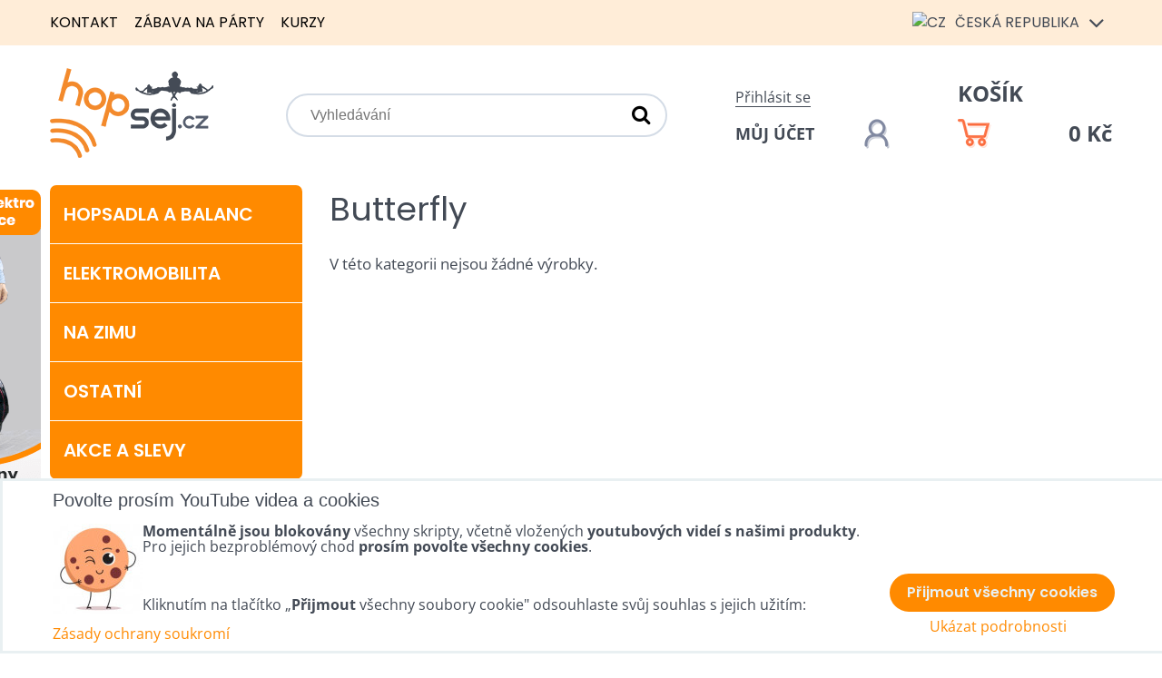

--- FILE ---
content_type: text/html; charset=UTF-8
request_url: https://www.hopsej.cz/b/Butterfly
body_size: 17067
content:
<!DOCTYPE html>
<html data-lang-code="cz" lang="cs" class="no-js" data-lssid="d5b7c3da9137">
    <head>
        <meta charset="utf-8">
                <title>Butterfly</title>
        		<meta name="viewport" content="width=device-width, initial-scale=1" />
		 
<script data-privacy-group="script">
var FloxSettings = {
'cartItems': {},'cartProducts': {},'cartType': "slider",'loginType': "slider",'regformType': "slider",'langVer': "" 
}; 
 
</script>
<script data-privacy-group="script">
FloxSettings.img_size = { 'min': "50x50",'small': "120x120",'medium': "440x440",'large': "800x800",'max': "1600x1600",'product_antn': "440x440",'product_detail': "800x800" };
</script>
    <template id="privacy_iframe_info">
    <div class="floxIframeBlockedInfo" data-func-text="Funkční" data-analytic-text="Analytické" data-ad-text="Marketingové" data-nosnippet="1">
    <div class="floxIframeBlockedInfo__common">
        <div class="likeH3">Externí obsah je blokován Volbami soukromí</div>
        <p>Přejete si načíst externí obsah?</p>
    </div>
    <div class="floxIframeBlockedInfo__youtube">
        <div class="likeH3">Videa Youtube jsou blokovány Volbami soukromí</div>
        <p>Přejete si načíst Youtube video?</p>
    </div>
    <div class="floxIframeBlockedInfo__buttons">
        <button class="button floxIframeBlockedInfo__once">Povolit jednou</button>
        <button class="button floxIframeBlockedInfo__always" >Povolit a zapamatovat - souhlas s druhem cookie: </button>
    </div>
    <a class="floxIframeBlockedLink__common" href=""><i class="fa fa-external-link"></i> Otevřít obsah v novém okně</a>
    <a class="floxIframeBlockedLink__youtube" href=""><i class="fa fa-external-link"></i> Otevřít video v novém okně</a>
</div>
</template>
<script type="text/javascript" data-privacy-group="script">
FloxSettings.options={},FloxSettings.options.MANDATORY=1,FloxSettings.options.FUNC=2,FloxSettings.options.ANALYTIC=4,FloxSettings.options.AD=8;
FloxSettings.options.fullConsent=15;FloxSettings.options.maxConsent=15;FloxSettings.options.consent=0,localStorage.getItem("floxConsent")&&(FloxSettings.options.consent=parseInt(localStorage.getItem("floxConsent")));FloxSettings.options.sync=1;FloxSettings.google_consent2_options={},FloxSettings.google_consent2_options.AD_DATA=1,FloxSettings.google_consent2_options.AD_PERSON=2;FloxSettings.google_consent2_options.consent=-1,localStorage.getItem("floxGoogleConsent2")&&(FloxSettings.google_consent2_options.consent=parseInt(localStorage.getItem("floxGoogleConsent2")));const privacyIsYoutubeUrl=function(e){return e.includes("youtube.com/embed")||e.includes("youtube-nocookie.com/embed")},privacyIsGMapsUrl=function(e){return e.includes("google.com/maps/embed")||/maps\.google\.[a-z]{2,3}\/maps/i.test(e)},privacyGetPrivacyGroup=function(e){var t="";if(e.getAttribute("data-privacy-group")?t=e.getAttribute("data-privacy-group"):e.closest("*[data-privacy-group]")&&(t=e.closest("*[data-privacy-group]").getAttribute("data-privacy-group")),"IFRAME"===e.tagName){let r=e.src||"";privacyIsYoutubeUrl(r)&&(e.setAttribute("data-privacy-group","func"),t="func"),privacyIsGMapsUrl(r)&&(e.setAttribute("data-privacy-group","func"),t="func")}return"regular"===t&&(t="script"),t},privacyBlockScriptNode=function(e){e.type="javascript/blocked";let t=function(r){"javascript/blocked"===e.getAttribute("type")&&r.preventDefault(),e.removeEventListener("beforescriptexecute",t)};e.addEventListener("beforescriptexecute",t)},privacyHandleScriptTag=function(e){let t=privacyGetPrivacyGroup(e);if(t){if("script"===t)return;"mandatory"===t||"func"===t&&FloxSettings.options.consent&FloxSettings.options.FUNC||"analytic"===t&&FloxSettings.options.consent&FloxSettings.options.ANALYTIC||"ad"===t&&FloxSettings.options.consent&FloxSettings.options.AD||privacyBlockScriptNode(e)}else FloxSettings.options.allow_unclassified||privacyBlockScriptNode(e)},privacyShowPlaceholder=function(e){let t=privacyGetPrivacyGroup(e);var r=document.querySelector("#privacy_iframe_info").content.cloneNode(!0),i=r.querySelector(".floxIframeBlockedInfo__always");i.textContent=i.textContent+r.firstElementChild.getAttribute("data-"+t+"-text"),r.firstElementChild.setAttribute("data-"+t,"1"),r.firstElementChild.removeAttribute("data-func-text"),r.firstElementChild.removeAttribute("data-analytic-text"),r.firstElementChild.removeAttribute("data-ad-text");let o=e.parentNode.classList.contains("blockYoutube");if(e.style.height){let a=e.style.height,c=e.style.width;e.setAttribute("data-privacy-style-height",a),r.firstElementChild.style.setProperty("--iframe-h",a),r.firstElementChild.style.setProperty("--iframe-w",c),e.style.height="0"}else if(e.getAttribute("height")){let n=e.getAttribute("height").replace("px",""),l=e.getAttribute("width").replace("px","");e.setAttribute("data-privacy-height",n),n.includes("%")?r.firstElementChild.style.setProperty("--iframe-h",n):r.firstElementChild.style.setProperty("--iframe-h",n+"px"),l.includes("%")?r.firstElementChild.style.setProperty("--iframe-w",l):r.firstElementChild.style.setProperty("--iframe-w",l+"px"),e.setAttribute("height",0)}else if(o&&e.parentNode.style.maxHeight){let s=e.parentNode.style.maxHeight,p=e.parentNode.style.maxWidth;r.firstElementChild.style.setProperty("--iframe-h",s),r.firstElementChild.style.setProperty("--iframe-w",p)}let u=e.getAttribute("data-privacy-src")||"";privacyIsYoutubeUrl(u)?(r.querySelector(".floxIframeBlockedInfo__common").remove(),r.querySelector(".floxIframeBlockedLink__common").remove(),r.querySelector(".floxIframeBlockedLink__youtube").setAttribute("href",u.replace("/embed/","/watch?v="))):u?(r.querySelector(".floxIframeBlockedInfo__youtube").remove(),r.querySelector(".floxIframeBlockedLink__youtube").remove(),r.querySelector(".floxIframeBlockedLink__common").setAttribute("href",u)):(r.querySelector(".floxIframeBlockedInfo__once").remove(),r.querySelector(".floxIframeBlockedInfo__youtube").remove(),r.querySelector(".floxIframeBlockedLink__youtube").remove(),r.querySelector(".floxIframeBlockedLink__common").remove(),r.querySelector(".floxIframeBlockedInfo__always").classList.add("floxIframeBlockedInfo__always--reload")),e.parentNode.insertBefore(r,e.nextSibling),o&&e.parentNode.classList.add("blockYoutube--blocked")},privacyHidePlaceholderIframe=function(e){var t=e.nextElementSibling;if(t&&t.classList.contains("floxIframeBlockedInfo")){let r=e.parentNode.classList.contains("blockYoutube");r&&e.parentNode.classList.remove("blockYoutube--blocked"),e.getAttribute("data-privacy-style-height")?e.style.height=e.getAttribute("data-privacy-style-height"):e.getAttribute("data-privacy-height")?e.setAttribute("height",e.getAttribute("data-privacy-height")):e.classList.contains("invisible")&&e.classList.remove("invisible"),t.remove()}},privacyBlockIframeNode=function(e){var t=e.src||"";""===t&&e.getAttribute("data-src")&&(t=e.getAttribute("data-src")),e.setAttribute("data-privacy-src",t),e.removeAttribute("src"),!e.classList.contains("floxNoPrivacyPlaceholder")&&(!e.style.width||parseInt(e.style.width)>200)&&(!e.getAttribute("width")||parseInt(e.getAttribute("width"))>200)&&(!e.style.height||parseInt(e.style.height)>200)&&(!e.getAttribute("height")||parseInt(e.getAttribute("height"))>200)&&(!e.style.display||"none"!==e.style.display)&&(!e.style.visibility||"hidden"!==e.style.visibility)&&privacyShowPlaceholder(e)},privacyHandleIframeTag=function(e){let t=privacyGetPrivacyGroup(e);if(t){if("script"===t||"mandatory"===t)return;if("func"===t&&FloxSettings.options.consent&FloxSettings.options.FUNC)return;if("analytic"===t&&FloxSettings.options.consent&FloxSettings.options.ANALYTIC||"ad"===t&&FloxSettings.options.consent&FloxSettings.options.AD)return;privacyBlockIframeNode(e)}else{if(FloxSettings.options.allow_unclassified)return;privacyBlockIframeNode(e)}},privacyHandleYoutubeGalleryItem=function(e){if(!(FloxSettings.options.consent&FloxSettings.options.FUNC)){var t=e.closest(".gallery").getAttribute("data-preview-height"),r=e.getElementsByTagName("img")[0],i=r.getAttribute("src").replace(t+"/"+t,"800/800");r.classList.contains("flox-lazy-load")&&(i=r.getAttribute("data-src").replace(t+"/"+t,"800/800")),e.setAttribute("data-href",e.getAttribute("href")),e.setAttribute("href",i),e.classList.replace("ytb","ytbNoConsent")}},privacyBlockPrivacyElementNode=function(e){e.classList.contains("floxPrivacyPlaceholder")?(privacyShowPlaceholder(e),e.classList.add("invisible")):e.style.display="none"},privacyHandlePrivacyElementNodes=function(e){let t=privacyGetPrivacyGroup(e);if(t){if("script"===t||"mandatory"===t)return;if("func"===t&&FloxSettings.options.consent&FloxSettings.options.FUNC)return;if("analytic"===t&&FloxSettings.options.consent&FloxSettings.options.ANALYTIC||"ad"===t&&FloxSettings.options.consent&FloxSettings.options.AD)return;privacyBlockPrivacyElementNode(e)}else{if(FloxSettings.options.allow_unclassified)return;privacyBlockPrivacyElementNode(e)}};function privacyLoadScriptAgain(e){var t=document.getElementsByTagName("head")[0],r=document.createElement("script");r.src=e.getAttribute("src"),t.appendChild(r),e.parentElement.removeChild(e)}function privacyExecuteScriptAgain(e){var t=document.getElementsByTagName("head")[0],r=document.createElement("script");r.textContent=e.textContent,t.appendChild(r),e.parentElement.removeChild(e)}function privacyEnableScripts(){document.querySelectorAll('script[type="javascript/blocked"]').forEach(e=>{let t=privacyGetPrivacyGroup(e);(FloxSettings.options.consent&FloxSettings.options.ANALYTIC&&t.includes("analytic")||FloxSettings.options.consent&FloxSettings.options.AD&&t.includes("ad")||FloxSettings.options.consent&FloxSettings.options.FUNC&&t.includes("func"))&&(e.getAttribute("src")?privacyLoadScriptAgain(e):privacyExecuteScriptAgain(e))})}function privacyEnableIframes(){document.querySelectorAll("iframe[data-privacy-src]").forEach(e=>{let t=privacyGetPrivacyGroup(e);if(!(FloxSettings.options.consent&FloxSettings.options.ANALYTIC&&t.includes("analytic")||FloxSettings.options.consent&FloxSettings.options.AD&&t.includes("ad")||FloxSettings.options.consent&FloxSettings.options.FUNC&&t.includes("func")))return;privacyHidePlaceholderIframe(e);let r=e.getAttribute("data-privacy-src");e.setAttribute("src",r),e.removeAttribute("data-privacy-src")})}function privacyEnableYoutubeGalleryItems(){FloxSettings.options.consent&FloxSettings.options.FUNC&&(document.querySelectorAll(".ytbNoConsent").forEach(e=>{e.setAttribute("href",e.getAttribute("data-href")),e.classList.replace("ytbNoConsent","ytb")}),"function"==typeof initGalleryPlugin&&initGalleryPlugin())}function privacyEnableBlockedContent(e,t){document.querySelectorAll(".floxCaptchaCont").length&&(e&FloxSettings.options.FUNC)!=(t&FloxSettings.options.FUNC)?window.location.reload():(privacyEnableScripts(),privacyEnableIframes(),privacyEnableYoutubeGalleryItems(),"function"==typeof FloxSettings.privacyEnableScriptsCustom&&FloxSettings.privacyEnableScriptsCustom())}
function privacyUpdateConsent(){ FloxSettings.ga4&&"function"==typeof gtag&&gtag("consent","update",{ad_storage:FloxSettings.options.consent&FloxSettings.options.AD?"granted":"denied",analytics_storage:FloxSettings.options.consent&FloxSettings.options.ANALYTIC?"granted":"denied",functionality_storage:FloxSettings.options.consent&FloxSettings.options.FUNC?"granted":"denied",personalization_storage:FloxSettings.options.consent&FloxSettings.options.FUNC?"granted":"denied",security_storage:FloxSettings.options.consent&FloxSettings.options.FUNC?"granted":"denied",ad_user_data:FloxSettings.google_consent2_options.consent>-1&&FloxSettings.google_consent2_options.consent&FloxSettings.google_consent2_options.AD_DATA?"granted":"denied",ad_personalization:FloxSettings.google_consent2_options.consent>-1&&FloxSettings.google_consent2_options.consent&FloxSettings.google_consent2_options.AD_PERSON?"granted":"denied"});FloxSettings.gtm&&(gtag("consent","update",{ad_storage:FloxSettings.options.consent&FloxSettings.options.AD?"granted":"denied",analytics_storage:FloxSettings.options.consent&FloxSettings.options.ANALYTIC?"granted":"denied",functionality_storage:FloxSettings.options.consent&FloxSettings.options.FUNC?"granted":"denied",personalization_storage:FloxSettings.options.consent&FloxSettings.options.FUNC?"granted":"denied",security_storage:FloxSettings.options.consent&FloxSettings.options.FUNC?"granted":"denied",ad_user_data:FloxSettings.google_consent2_options.consent>-1&&FloxSettings.google_consent2_options.consent&FloxSettings.google_consent2_options.AD_DATA?"granted":"denied",ad_personalization:FloxSettings.google_consent2_options.consent>-1&&FloxSettings.google_consent2_options.consent&FloxSettings.google_consent2_options.AD_PERSON?"granted":"denied"}),dataLayer.push({cookie_consent:{marketing:FloxSettings.options.consent&FloxSettings.options.AD?"granted":"denied",analytics:FloxSettings.options.consent&FloxSettings.options.ANALYTIC?"granted":"denied"},event:"cookie_consent"}));if(FloxSettings.sklik&&FloxSettings.sklik.active){var e={rtgId:FloxSettings.sklik.seznam_retargeting_id,consent:FloxSettings.options.consent&&FloxSettings.options.consent&FloxSettings.options.ANALYTIC?1:0};"category"===FloxSettings.sklik.pageType?(e.category=FloxSettings.sklik.category,e.pageType=FloxSettings.sklik.pageType):"offerdetail"===FloxSettings.sklik.pagetype&&(e.itemId=FloxSettings.sklik.itemId,e.pageType=FloxSettings.sklik.pageType),window.rc&&window.rc.retargetingHit&&window.rc.retargetingHit(e)}"function"==typeof loadCartFromLS&&"function"==typeof saveCartToLS&&(loadCartFromLS(),saveCartToLS());}
const observer=new MutationObserver(e=>{e.forEach(({addedNodes:e})=>{e.forEach(e=>{if(FloxSettings.options.consent!==FloxSettings.options.maxConsent){if(1===e.nodeType&&"SCRIPT"===e.tagName)return privacyHandleScriptTag(e);if(1===e.nodeType&&"IFRAME"===e.tagName)return privacyHandleIframeTag(e);if(1===e.nodeType&&"A"===e.tagName&&e.classList.contains("ytb"))return privacyHandleYoutubeGalleryItem(e);if(1===e.nodeType&&"SCRIPT"!==e.tagName&&"IFRAME"!==e.tagName&&e.classList.contains("floxPrivacyElement"))return privacyHandlePrivacyElementNodes(e)}1===e.nodeType&&(e.classList.contains("mainPrivacyModal")||e.classList.contains("mainPrivacyBar"))&&(FloxSettings.options.consent>0&&!FloxSettings.options.forceShow&&-1!==FloxSettings.google_consent2_options.consent?e.style.display="none":FloxSettings.options.consent>0&&-1===FloxSettings.google_consent2_options.consent?e.classList.add("hideBWConsentOptions"):-1!==FloxSettings.google_consent2_options.consent&&e.classList.add("hideGC2ConsentOptions"))})})});observer.observe(document.documentElement,{childList:!0,subtree:!0}),document.addEventListener("DOMContentLoaded",function(){observer.disconnect()});const createElementBackup=document.createElement;document.createElement=function(...e){if("script"!==e[0].toLowerCase())return createElementBackup.bind(document)(...e);let n=createElementBackup.bind(document)(...e);return n.setAttribute("data-privacy-group","script"),n};
</script>

<meta name="referrer" content="no-referrer-when-downgrade">


<link rel="canonical" href="https://www.hopsej.cz/b/Butterfly">
    

<meta property="og:title" content="Butterfly">

<meta property="og:url" content="https://www.hopsej.cz/b/Butterfly">
<meta property="og:description" content="">

<meta name="twitter:card" content="summary_large_image">
<meta name="twitter:title" content="Butterfly">
<meta name="twitter:description" content="">

    <meta property="og:locale" content="cs_CZ">

    <meta property="og:type" content="website">
                <script data-privacy-group="script" type="application/ld+json">
{
    "@context": "https://schema.org",
    "@type": "WebPage",
    "name": "Butterfly",
    "description": ""}
</script>
<link rel="alternate" type="application/rss+xml" title="RSS feed pro www.hopsej.cz" href="/e/rss/news">

<link rel="dns-prefetch" href="https://www.byznysweb.cz">
<link rel="preconnect" href="https://www.byznysweb.cz/" crossorigin>
<link rel="preload" href="/erp-templates/skins/flat/universal/fonts/fontawesome-webfont.woff2" as="font" type="font/woff2" crossorigin>
<link href="/erp-templates/260119150553/universal.css" rel="stylesheet" type="text/css" media="all">  




  
<script data-privacy-group="regular">
    window.dataLayer = window.dataLayer || [];
    function gtag(){ dataLayer.push(arguments); }
    if(FloxSettings.options) {
        if(FloxSettings.options.consent) {
          gtag('consent', 'default', {
              'ad_storage': (FloxSettings.options.consent & FloxSettings.options.AD)?'granted':'denied',
              'analytics_storage': (FloxSettings.options.consent & FloxSettings.options.ANALYTIC)?'granted':'denied',
              'functionality_storage': (FloxSettings.options.consent & FloxSettings.options.FUNC)?'granted':'denied',
              'personalization_storage': (FloxSettings.options.consent & FloxSettings.options.FUNC)?'granted':'denied',
              'security_storage': (FloxSettings.options.consent & FloxSettings.options.FUNC)?'granted':'denied',
              'ad_user_data': ((FloxSettings.google_consent2_options.consent > -1) && FloxSettings.google_consent2_options.consent & FloxSettings.google_consent2_options.AD_DATA)?'granted':'denied',
              'ad_personalization': ((FloxSettings.google_consent2_options.consent > -1) && FloxSettings.google_consent2_options.consent & FloxSettings.google_consent2_options.AD_PERSON)?'granted':'denied'              
          });
          dataLayer.push({ 'cookie_consent': {
            'marketing': (FloxSettings.options.consent & FloxSettings.options.AD)?'granted':'denied',
            'analytics': (FloxSettings.options.consent & FloxSettings.options.ANALYTIC)?'granted':'denied'
          } });
        } else {
          gtag('consent', 'default', {
              'ad_storage': 'denied',
              'analytics_storage': 'denied',
              'functionality_storage': 'denied',
              'personalization_storage': 'denied',
              'security_storage': 'denied',
              'ad_user_data': 'denied',
              'ad_personalization': 'denied'
          });      
          dataLayer.push({ 'cookie_consent': {
            'marketing': 'denied',
            'analytics': 'denied'
            } 
          });    
        }    
    }
    
    dataLayer.push({
        'pageType' : 'content',
        'value': '0',
        'currency': 'CZK',
        'contentIds': []
            });
 
    FloxSettings.currency = 'CZK';
    FloxSettings.gtm = { 'init': true, 'container_id': 'GTM-WX4M2WL', 'page_type': 'content' };
    </script>

    <!-- Google Tag Manager HEAD -->
<script data-privacy-group="regular">(function(w,d,s,l,i){w[l]=w[l]||[];w[l].push({'gtm.start':
new Date().getTime(),event:'gtm.js'});var f=d.getElementsByTagName(s)[0],
j=d.createElement(s),dl=l!='dataLayer'?'&l='+l:'';j.async=true;j.src=
'//www.googletagmanager.com/gtm.js?id='+i+dl;f.parentNode.insertBefore(j,f);
})(window,document,'script','dataLayer','GTM-WX4M2WL');</script>
 
<script data-privacy-group="mandatory">
    FloxSettings.trackerData = {
                    'cartIds': []
            };
    </script>    <!-- Global site tag (gtag.js) - Google Analytics -->
    <script async src="https://www.googletagmanager.com/gtag/js?id=G-SGZ2S6C83N" data-privacy-group="regular"></script>    
    <script data-privacy-group="regular">
        window.dataLayer = window.dataLayer || [];
        function gtag(){ dataLayer.push(arguments); }
        if(FloxSettings.options) {
          if(FloxSettings.options.consent) {
            gtag('consent', 'default', {
              'ad_storage': (FloxSettings.options.consent & FloxSettings.options.AD)?'granted':'denied',
              'analytics_storage': (FloxSettings.options.consent & FloxSettings.options.ANALYTIC)?'granted':'denied',
              'functionality_storage': (FloxSettings.options.consent & FloxSettings.options.FUNC)?'granted':'denied',
              'personalization_storage': (FloxSettings.options.consent & FloxSettings.options.FUNC)?'granted':'denied',
              'security_storage': (FloxSettings.options.consent & FloxSettings.options.FUNC)?'granted':'denied',
              'ad_user_data': ((FloxSettings.google_consent2_options.consent > -1) && FloxSettings.google_consent2_options.consent & FloxSettings.google_consent2_options.AD_DATA)?'granted':'denied',
              'ad_personalization': ((FloxSettings.google_consent2_options.consent > -1) && FloxSettings.google_consent2_options.consent & FloxSettings.google_consent2_options.AD_PERSON)?'granted':'denied',
              'wait_for_update': 500
            });  
          } else {
            gtag('consent', 'default', {
              'ad_storage': 'denied',
              'analytics_storage': 'denied',
              'functionality_storage': 'denied',
              'personalization_storage': 'denied',
              'security_storage': 'denied',
              'ad_user_data': 'denied',
              'ad_personalization': 'denied',
              'wait_for_update': 500
            });  
          }
        }
        gtag('js', new Date());
     
        gtag('set', { 'currency': 'CZK' }); 
      
    

    FloxSettings.ga4 = 1;
    FloxSettings.gtagID = 'G-SGZ2S6C83N';
    gtag('config', 'G-SGZ2S6C83N',{  'groups': 'ga4' });   

  
    </script>   
 
    <link rel="shortcut icon" href="/files/dokumenty/favicon.ico">
    <link rel="icon" href="/files/dokumenty/favicon.ico?refresh" type="image/x-icon">

		<style type="text/css">
        

@font-face {
  font-family: 'Open Sans';
  font-style: normal;
  font-display: swap;
  font-weight: 400;
  src: local(''),
       url('https://www.byznysweb.cz/templates/bw-fonts/open-sans-v34-latin-ext_latin-regular.woff2') format('woff2'),
       url('https://www.byznysweb.cz/templates/bw-fonts/open-sans-v34-latin-ext_latin-regular.woff') format('woff');
}


@font-face {
  font-family: 'Open Sans';
  font-style: normal;
  font-display: swap;
  font-weight: 700;
  src: local(''),
       url('https://www.byznysweb.cz/templates/bw-fonts/open-sans-v34-latin-ext_latin-700.woff2') format('woff2'),
       url('https://www.byznysweb.cz/templates/bw-fonts/open-sans-v34-latin-ext_latin-700.woff') format('woff');
}

@font-face {
  font-family: 'Poppins';
  font-style: normal;
  font-display: swap;
  font-weight: 400;
  src: local(''),
       url('https://www.byznysweb.cz/templates/bw-fonts/poppins-v20-latin-ext_latin-regular.woff2') format('woff2'),
       url('https://www.byznysweb.cz/templates/bw-fonts/poppins-v20-latin-ext_latin-regular.woff') format('woff');
}


@font-face {
  font-family: 'Poppins';
  font-style: normal;
  font-display: swap;
  font-weight: 700;
  src: local(''),
       url('https://www.byznysweb.cz/templates/bw-fonts/poppins-v20-latin-ext_latin-700.woff2') format('woff2'),
       url('https://www.byznysweb.cz/templates/bw-fonts/poppins-v20-latin-ext_latin-700.woff') format('woff');
}
</style>

		<style>
		@font-face {
		  font-family: 'Poppins';
		  font-style: normal;
		  font-display: swap;
		  font-weight: 300;
		  src: local(''),
			   url('/templates/fonts/poppins-v20-latin-ext_latin-300.woff2') format('woff2'),
			   url('/templates/fonts/poppins-v20-latin-ext_latin-300.woff') format('woff');
		}

		@font-face {
		  font-family: 'Poppins';
		  font-style: normal;
		  font-display: swap;
		  font-weight: 600;
		  src: local(''),
			   url('/templates/fonts/poppins-v20-latin-ext_latin-600.woff2') format('woff2'),
			   url('/templates/fonts/poppins-v20-latin-ext_latin-600.woff') format('woff');
		}
		</style>
		<link rel="stylesheet" href="/templates/flat/style.css?v1769105621">
</head>
<body class="">
    <noscript class="noprint">
        <div id="noscript">
            Javascript není prohlížečem podporován nebo je vypnutý. Pro zobrazení stránky tak, jak byla zamýšlena, použijte prohlížeč s podporou JavaScriptu.
            <br>Pomoc: <a href="https://www.enable-javascript.com/" target="_blank">Enable-Javascript.com</a>.
        </div>
    </noscript>
        <!-- Facebook Pixel Code -->
<script type="text/javascript" data-privacy-group="ad">
!function(f,b,e,v,n,t,s){
    if(f.fbq)return;n=f.fbq=function(){
        n.callMethod? n.callMethod.apply(n,arguments):n.queue.push(arguments)
    };
    if(!f._fbq)f._fbq=n;
    n.push=n;n.loaded=!0;n.version='2.0';n.queue=[];t=b.createElement(e);t.async=!0;
    t.src=v;s=b.getElementsByTagName(e)[0];s.parentNode.insertBefore(t,s)
}
(window,document,'script','//connect.facebook.net/en_US/fbevents.js');

    var time = Date.now(),
        eventTime = Math.floor(time / 1000),
        eventId = "PW" + time;   

    fbq('init', '591720489480815');        
    //console.log('special FB init')
    fbq('track', 'PageView', { }, { 'eventID': eventId });
    FloxSettings.fb_conv = [];
 
    
    function getCookie(name) {
      var value = '; '+document.cookie;
      var parts = value.split('; '+name+'=');
      if (parts.length === 2) return parts.pop().split(';').shift();
      else return null;
    }    
    
    FloxSettings.fb_conv.push({ 
        "event_name": "PageView",
        "event_time": eventTime,
        "event_id": eventId, 
        "event_source_url": window.location.href,
        "action_source": "website",
        "user_data": {
            "fbp": getCookie('_fbp')
        }
    });
    
        
 FloxSettings.currency = 'CZK';FloxSettings.fbremarket = { 'init': true, 'apikey': '591720489480815' };        
</script>
<!-- End Facebook Pixel Code -->

    <div class="oCont remodal-bg">
                <header class="logo_menu_middle noprint">
            <div class="headertop">
	<div class="iCont flx aic">
		<div class="headermenu">
			     
                            
                
            <ul class="dropdown">
                    <li class="menuItem">
                <a class="menuLink" href="/kontakt"
                   >
                                            
                        Kontakt
                                        </a>
                            </li>
                    <li class="menuItem">
                <a class="menuLink" href="/zabava1"
                   >
                                            
                        Zábava na párty
                                        </a>
                            </li>
                    <li class="menuItem">
                <a class="menuLink" href="/kurzy"
                   >
                                            
                        Kurzy
                                        </a>
                            </li>
                </ul>
       

		</div>
		<div class="headerlangs">
			

<div class="currentlang"><img src="/erp/images/flags/flat/24/CZ.png" alt="CZ"> <span class="langtext">Česká republika</span> <i class="fa fa-angle-down" aria-hidden="true"></i></div>
<div class="orherlangs">
								<a href="https://www.hopsej.com" class="lang ho-lang-en">
			<img src="/erp/images/flags/flat/24/EN.png" alt="EN"> <span class="langtext">Worldwide</span>
		</a>
							<a href="https://www.hopsaj.sk" class="lang ho-lang-sk">
			<img src="/erp/images/flags/flat/24/SK.png" alt="SK"> <span class="langtext">Slovensko</span>
		</a>
							<a href="https://www.hopsej.es" class="lang ho-lang-es">
			<img src="/erp/images/flags/flat/24/ES.png" alt="ES"> <span class="langtext">España</span>
		</a>
							<a href="/ru" class="lang ho-lang-ru">
			<img src="/erp/images/flags/flat/24/RU.png" alt="RU"> <span class="langtext">Россия</span>
		</a>
							<a href="https://www.hopsej.de" class="lang ho-lang-de">
			<img src="/erp/images/flags/flat/24/DE.png" alt="DE"> <span class="langtext">Deutchland</span>
		</a>
							<a href="https://www.hopsej.fr" class="lang ho-lang-fr">
			<img src="/erp/images/flags/flat/24/FR.png" alt="FR"> <span class="langtext">La France</span>
		</a>
							<a href="https://www.hopsej.pl" class="lang ho-lang-pl">
			<img src="/erp/images/flags/flat/24/PL.png" alt="PL"> <span class="langtext"></span>
		</a>
							<a href="/hu" class="lang ho-lang-hu">
			<img src="/erp/images/flags/flat/24/HU.png" alt="HU"> <span class="langtext"></span>
		</a>
							<a href="https://www.giboard.cz" class="lang ho-lang-eu">
			<img src="/erp/images/flags/flat/24/EU.png" alt="EU"> <span class="langtext"></span>
		</a>
							<a href="https://www.sneznebrusle.cz" class="lang ho-lang-is">
			<img src="/erp/images/flags/flat/24/IS.png" alt="IS"> <span class="langtext"></span>
		</a>
							<a href="https://www.slackboard.sk" class="lang ho-lang-eh">
			<img src="/erp/images/flags/flat/24/EH.png" alt="EH"> <span class="langtext"></span>
		</a>
							<a href="https://www.sneznekorcule.sk" class="lang ho-lang-zw">
			<img src="/erp/images/flags/flat/24/ZW.png" alt="ZW"> <span class="langtext"></span>
		</a>
			</div>

		</div>
	</div>
</div>
<div class="headermain iCont flx aic">
	<div id="logo">
		<a id="imglogo" href="/"><img src="/files/design/logo/logo-cz.png" alt="Logo"></a>
	</div>
	<div class="topsearch">
		    <form action="/e/search" method="get" class="siteSearchForm">
        <div class="siteSearchCont">
            <label> 
                <span>Vyhledávání</span>
                <input data-pages="Stránky" data-products="Produkty" data-categories="Kategorie" data-news="Novinky" data-brands="Výrobce"
                       class="siteSearchInput" id="small-search" 
                       placeholder="Vyhledávání" name="word" type="text" value=""></label>
                <button type="submit"><span class="invisible">Hledat</span><i class="fa fa-search"></i></button>
        </div>
            </form>

	</div>
	<div class="topsearchactivator htab">
		<a href="/e/search" title="Vyhledávání" class="searchactivator haction"><i class="fa fa-search"></i></a>
	</div>
	<div class="topacc">
				<div class="hacclink">
			<a  class="sliderLoginActivator" href="/e/login">Přihlásit se</a>
		</div>
		<a href="/e/login" title="Můj účet" class="uacc flx aic hline"><span class="dtext">Můj účet</span><img src="/templates/flat/img/account.png" alt="Můj účet"></a>
			</div>
	<div class="topcart">
		<a class=" sliderCartActivator" href="/e/cart/index">
	<div class="hcartlink">Košík</div>
	<div class="haccwrapper flx aic hline">
		<img src="/templates/flat/img/cart.png" alt=""><span class="smallCartPrice" data-pieces="0">0 Kč</span>
	</div>
</a>

	</div>
</div>

		</header>
        
				
		                    <div id="main" class="basic">
                <div class="iCont clear">
										<div class="floatbanners">
						<div id="leftfloating">                            <div id="box-id-leftfloating" class="pagebox">
                                                        <div id="block-1769" class="blockSlider boxSimple noprint">
                    <div id="sequence1769" class="contentSlider sliderThemeempty"
         data-height="7700" data-theme="empty" data-effect="slideleft" data-period="5"
         >
            <div class="contentShaper" style="width: 1920px;">
                <div style="padding-bottom: 401.04166666667%;"></div>
            </div>
            <ul class="sequence-canvas sliderEffectslideleft">
                                                            
                <li>
                                            <div class="contentSliderImg contentSliderFrame1">
                                                        <a href="https://magazin-hopsej.cz/lekce-jizdy-na-elektricke-jednokolce-zdarma/" title="Lekce">
                                                        <picture>
                                                                <img src="/resize/e/1920/10000/files/bannery/postranni/jednokolka-o.png" alt="Lekce">
                            </picture>
                                                        </a>
                                                    </div>
                                                        </li>
                                                            
                <li>
                                            <div class="contentSliderImg contentSliderFrame2">
                                                        <a href="https://www.hopsej.cz/zabava1/zabava-na-svatby" title="Show na svatbu">
                                                        <picture>
                                                                <img src="/resize/e/1920/10000/files/bannery/postranni/show-svatba.png" alt="Show na svatbu">
                            </picture>
                                                        </a>
                                                    </div>
                                                        </li>
                                                            
                <li>
                                            <div class="contentSliderImg contentSliderFrame3">
                                                        <a href="https://www.hopsej.cz/zabava1/zabava-na-svatby" title="Zábava na svatbu">
                                                        <picture>
                                                                <img src="/resize/e/1920/10000/files/bannery/postranni/zabava-svatba.png" alt="Zábava na svatbu">
                            </picture>
                                                        </a>
                                                    </div>
                                                        </li>
                                                            
                <li>
                                            <div class="contentSliderImg contentSliderFrame4">
                                                        <picture>
                                                                <img src="/resize/e/1920/10000/files/bannery/postranni/neotalejte-cz-%281%29.png" alt="vymena nevhodneho darku">
                            </picture>
                                                    </div>
                                                        </li>
                    </ul>

            </div>
</div>

                             
                     
            </div> 
    </div>
						<div id="rightfloating"></div>
					</div>
					                    
<div id="content" class="mainColumn fllx">
			<div class="sidesection">
			<nav id="sideMenu" class="mainmenu">
				<button class="menutrigger"><i class="fa fa-angle-down" aria-hidden="true"></i> Menu</button>
				     
                            
                
            <ul class="side menu-group">
                    <li class="menuItem ancestor child3p">
                <a class="menuLink needsclick" href="/c/hopsadla-a-balanc"
                   >
                                            
                        Hopsadla a balanc
                        <i class="menuChevron fa fa-chevron-right"></i>                </a>
                                                            <ul class="submenu groupSubmenu3">
        <li class="menuItem groupMenu">
                    <a class="imageMenuLink" href="/c/hopsadla-a-balanc/klokani-boty">
                <img class="groupImage" 
                     src="/resize/e/100/100/files/produkty/kangoo-jumps/cerno-oranzove-kangoo-boty.jpg" alt="Klokaní boty Kangoo jumps koupíte nejlevněji na HOPsej.cz">
            </a>
                <a class="menuLink needsclick" href="/c/hopsadla-a-balanc/klokani-boty">
            Klokaní boty
            <i class="menuChevron fa fa-chevron-right"></i>        </a>
                    <ul class="submenu">
                            <li class="menuItem groupMenu2">
                    <a class="menuLink" href="/c/hopsadla-a-balanc/klokani-boty/kangoo-jumps">Kangoo Jumps</a>
                </li>
                            <li class="menuItem groupMenu2">
                    <a class="menuLink" href="/c/hopsadla-a-balanc/klokani-boty/klokani-boty-aerower">Klokaní boty Aerower</a>
                </li>
                            <li class="menuItem groupMenu2 lastGSItem">
                    <a class="menuLink" href="/c/hopsadla-a-balanc/klokani-boty/prislusenstvi">Příslušenství</a>
                </li>
                                    </ul>
            </li>
        <li class="menuItem groupMenu">
                    <a class="imageMenuLink" href="/c/hopsadla-a-balanc/sedmimilove-skakaci-boty">
                <img class="groupImage" 
                     src="/resize/e/100/100/files/produkty/skakaci-boty/a-jump/pro/ajump-pro-black.jpg" alt="Sedmimílové skákací boty kupte na HOPsej.cz">
            </a>
                <a class="menuLink needsclick" href="/c/hopsadla-a-balanc/sedmimilove-skakaci-boty">
            Skákací boty
            <i class="menuChevron fa fa-chevron-right"></i>        </a>
                    <ul class="submenu">
                            <li class="menuItem groupMenu2">
                    <a class="menuLink" href="/c/hopsadla-a-balanc/sedmimilove-skakaci-boty/lochjump">A-Jump</a>
                </li>
                            <li class="menuItem groupMenu2">
                    <a class="menuLink" href="/c/hopsadla-a-balanc/sedmimilove-skakaci-boty/detske-skakaci-boty">Dětské skákací boty</a>
                </li>
                            <li class="menuItem groupMenu2">
                    <a class="menuLink" href="/c/hopsadla-a-balanc/sedmimilove-skakaci-boty/skyrunner">SkyRunner</a>
                </li>
                            <li class="menuItem groupMenu2 lastGSItem">
                    <a class="menuLink" href="/c/hopsadla-a-balanc/sedmimilove-skakaci-boty/prislusenstvi">Příslušenství</a>
                </li>
                                    </ul>
            </li>
        <li class="menuItem groupMenu">
                    <a class="imageMenuLink" href="/c/hopsadla-a-balanc/pogo-skakaci-tyce">
                <img class="groupImage" 
                     src="/resize/e/100/100/files/produkty/pogo/tk8-pro-2.jpg" alt="Skákací tyč POGO - Prodej">
            </a>
                <a class="menuLink needsclick" href="/c/hopsadla-a-balanc/pogo-skakaci-tyce">
            POGO skákací tyče
            <i class="menuChevron fa fa-chevron-right"></i>        </a>
                    <ul class="submenu">
                            <li class="menuItem groupMenu2">
                    <a class="menuLink" href="/c/hopsadla-a-balanc/pogo-skakaci-tyce/tk8-pogo">TK8 POGO</a>
                </li>
                            <li class="menuItem groupMenu2">
                    <a class="menuLink" href="/c/hopsadla-a-balanc/pogo-skakaci-tyce/nahradni-dily-pogo">Náhradní díly POGO</a>
                </li>
                            <li class="menuItem groupMenu2 lastGSItem">
                    <a class="menuLink" href="/c/hopsadla-a-balanc/pogo-skakaci-tyce/vurtego-pogo-tyce">Vurtego</a>
                </li>
                                    </ul>
            </li>
        <li class="menuItem groupMenu">
                    <a class="imageMenuLink" href="/c/hopsadla-a-balanc/freeline-skates">
                <img class="groupImage" 
                     src="/resize/e/100/100/files/produkty/freeline-skates/freeline-skates.jpg" alt="Freeline Skates kupte na HOPsej.cz za super cenu">
            </a>
                <a class="menuLink needsclick" href="/c/hopsadla-a-balanc/freeline-skates">
            Freeline Skates
            <i class="menuChevron fa fa-chevron-right"></i>        </a>
                    <ul class="submenu">
                            <li class="menuItem groupMenu2">
                    <a class="menuLink" href="/c/hopsadla-a-balanc/freeline-skates/twinboardy">Twinboardy</a>
                </li>
                            <li class="menuItem groupMenu2 lastGSItem">
                    <a class="menuLink" href="/c/hopsadla-a-balanc/freeline-skates/twinboard-prislusenstvi">Freeline příslušenství</a>
                </li>
                                    </ul>
            </li>
        <li class="menuItem groupMenu">
                    <a class="imageMenuLink" href="/c/hopsadla-a-balanc/jednokolky">
                <img class="groupImage" 
                     src="/resize/e/100/100/files/produkty/1kolky/jednokolka-20-alu.jpg" alt="Jednokolky kupte na HOPsej.cz">
            </a>
                <a class="menuLink needsclick" href="/c/hopsadla-a-balanc/jednokolky">
            Jednokolky
            <i class="menuChevron fa fa-chevron-right"></i>        </a>
                    <ul class="submenu">
                            <li class="menuItem groupMenu2">
                    <a class="menuLink" href="/c/hopsadla-a-balanc/jednokolky/1kolky-pro-zacatecniky">1kolky pro začátečníky</a>
                </li>
                            <li class="menuItem groupMenu2">
                    <a class="menuLink" href="/c/hopsadla-a-balanc/jednokolky/jednokolky-cross-street">Jednokolky Cross/ Street</a>
                </li>
                            <li class="menuItem groupMenu2">
                    <a class="menuLink" href="/c/hopsadla-a-balanc/jednokolky/muni-jednokolky">MUNI jednokolky</a>
                </li>
                            <li class="menuItem groupMenu2">
                    <a class="menuLink" href="/c/hopsadla-a-balanc/jednokolky/profesionalni">Profesionální</a>
                </li>
                            <li class="menuItem groupMenu2">
                    <a class="menuLink" href="/c/hopsadla-a-balanc/jednokolky/specialni-jednokolky">Speciální kolky</a>
                </li>
                            <li class="menuItem groupMenu2">
                    <a class="menuLink" href="/c/hopsadla-a-balanc/jednokolky/nahradni-dily-na-1kolku">Náhradní díly na 1kolku</a>
                </li>
                            <li class="menuItem groupMenu2 lastGSItem">
                    <a class="menuLink" href="/c/hopsadla-a-balanc/jednokolky/motorove-jednokolky">Elektrické jednokolky</a>
                </li>
                            <li class="menuItem groupMenu2 lastGSItem jsinvisible">
                    <a class="menuLink" href="/c/hopsadla-a-balanc/jednokolky/jednokolky-na-objednavku">Jednokolky na objednávku</a>
                </li>
                                        <li class="menuItem lastGSItem cssinvisible">
                    <br><a class="menuLink showGroupSubmenuLinks" href="#"><em>Další kategorie</em></a>
                </li>            
                        </ul>
            </li>
        <li class="menuItem groupMenu">
                    <a class="imageMenuLink" href="/c/hopsadla-a-balanc/slackline">
                <img class="groupImage" 
                     src="/resize/e/100/100/files/produkty/slackline/classic-linex13-15-product.jpg" alt="Prodej slackline pro začátečníky i pro pokročilé | HOPsej.cz">
            </a>
                <a class="menuLink needsclick" href="/c/hopsadla-a-balanc/slackline">
            Slackline
            <i class="menuChevron fa fa-chevron-right"></i>        </a>
                    <ul class="submenu">
                            <li class="menuItem groupMenu2">
                    <a class="menuLink" href="/c/hopsadla-a-balanc/slackline/trickline">Trickline</a>
                </li>
                            <li class="menuItem groupMenu2">
                    <a class="menuLink" href="/c/hopsadla-a-balanc/slackline/standardni-slackline">Univerzální slackline</a>
                </li>
                            <li class="menuItem groupMenu2">
                    <a class="menuLink" href="/c/hopsadla-a-balanc/slackline/slackline-pro-deti">Longline</a>
                </li>
                            <li class="menuItem groupMenu2">
                    <a class="menuLink" href="/c/hopsadla-a-balanc/slackline/fitnessline">Slackline na fitness</a>
                </li>
                            <li class="menuItem groupMenu2">
                    <a class="menuLink" href="/c/hopsadla-a-balanc/slackline/doplnky">Doplňky</a>
                </li>
                            <li class="menuItem groupMenu2">
                    <a class="menuLink" href="/c/hopsadla-a-balanc/slackline/giboard">GiBoard</a>
                </li>
                            <li class="menuItem groupMenu2 lastGSItem">
                    <a class="menuLink" href="/c/hopsadla-a-balanc/slackline/slackline-bez-stromu">Slackline bez stromů</a>
                </li>
                                    </ul>
            </li>
        <li class="menuItem groupMenu">
                    <a class="imageMenuLink" href="/c/hopsadla-a-balanc/trampoliny">
                <img class="groupImage" 
                     src="/resize/e/100/100/files/produkty/trampoliny/champion-330.jpg" alt="Tiché a kvalitní trampolíny kupte na HOPsej.cz">
            </a>
                <a class="menuLink needsclick" href="/c/hopsadla-a-balanc/trampoliny">
            Trampolíny
            <i class="menuChevron fa fa-chevron-right"></i>        </a>
                    <ul class="submenu">
                            <li class="menuItem groupMenu2">
                    <a class="menuLink" href="/c/hopsadla-a-balanc/trampoliny/trampoliny-skladem">Trampolíny skladem</a>
                </li>
                            <li class="menuItem groupMenu2">
                    <a class="menuLink" href="/c/hopsadla-a-balanc/trampoliny/trampoliny-zakopane">Trampolíny zakopané</a>
                </li>
                            <li class="menuItem groupMenu2">
                    <a class="menuLink" href="/c/hopsadla-a-balanc/trampoliny/trampoliny-s-ochrannou-siti">Trampolíny s ochrannou sítí</a>
                </li>
                            <li class="menuItem groupMenu2">
                    <a class="menuLink" href="/c/hopsadla-a-balanc/trampoliny/prislusenstvi-k-trampolinam">Příslušenství - trampolíny</a>
                </li>
                            <li class="menuItem groupMenu2">
                    <a class="menuLink" href="/c/hopsadla-a-balanc/trampoliny/trampoliny-na-verejna-hriste">Trampolíny na veřejná hřiště</a>
                </li>
                            <li class="menuItem groupMenu2">
                    <a class="menuLink" href="/c/hopsadla-a-balanc/trampoliny/levne-trampoliny">Levné trampolíny</a>
                </li>
                            <li class="menuItem groupMenu2 lastGSItem">
                    <a class="menuLink" href="/c/hopsadla-a-balanc/trampoliny/nafukovaci-airtrack">Nafukovací Airtrack</a>
                </li>
                            <li class="menuItem groupMenu2 lastGSItem jsinvisible">
                    <a class="menuLink" href="/c/hopsadla-a-balanc/trampoliny/sluzby">Služby</a>
                </li>
                                        <li class="menuItem lastGSItem cssinvisible">
                    <br><a class="menuLink showGroupSubmenuLinks" href="#"><em>Další kategorie</em></a>
                </li>            
                        </ul>
            </li>
        <li class="menuItem groupMenu">
                    <a class="imageMenuLink" href="/c/hopsadla-a-balanc/hlinikove-chudy">
                <img class="groupImage" 
                     src="/resize/e/100/100/files/produkty/chudy/voltige/voltige-stilts.jpg" alt="Hliníkové chůdy kupte na HOPsej.cz">
            </a>
                <a class="menuLink needsclick" href="/c/hopsadla-a-balanc/hlinikove-chudy">
            Hliníkové chůdy
            <i class="menuChevron fa fa-chevron-right"></i>        </a>
                    <ul class="submenu">
                            <li class="menuItem groupMenu2">
                    <a class="menuLink" href="/c/hopsadla-a-balanc/hlinikove-chudy/pracovni-teleskopicke-chudy">Pracovní chůdy</a>
                </li>
                            <li class="menuItem groupMenu2">
                    <a class="menuLink" href="/c/hopsadla-a-balanc/hlinikove-chudy/divadelni-chudy">Divadelní chůdy</a>
                </li>
                            <li class="menuItem groupMenu2 lastGSItem">
                    <a class="menuLink" href="/c/hopsadla-a-balanc/hlinikove-chudy/detske-chudy">Dětské chůdy</a>
                </li>
                                    </ul>
            </li>
        <li class="menuItem groupMenu">
                <a class="menuLink needsclick" href="/c/hopsadla-a-balanc/wing-nafukovaci-kridla">
            Wing - Nafukovací křídla
            <i class="menuChevron fa fa-chevron-right"></i>        </a>
                    <ul class="submenu">
                            <li class="menuItem groupMenu2">
                    <a class="menuLink" href="/c/hopsadla-a-balanc/wing-nafukovaci-kridla/wing-sic-maui">Wing Sic Maui</a>
                </li>
                            <li class="menuItem groupMenu2">
                    <a class="menuLink" href="/c/hopsadla-a-balanc/wing-nafukovaci-kridla/duotone-wing">Duotone Wing</a>
                </li>
                            <li class="menuItem groupMenu2">
                    <a class="menuLink" href="/c/hopsadla-a-balanc/wing-nafukovaci-kridla/wing-prislusenstvi">Wing příslušenství</a>
                </li>
                            <li class="menuItem groupMenu2 lastGSItem">
                    <a class="menuLink" href="/c/hopsadla-a-balanc/wing-nafukovaci-kridla/wing-i-99">Wing  i-99</a>
                </li>
                                    </ul>
            </li>
        <li class="menuItem groupMenu">
                    <a class="imageMenuLink" href="/c/hopsadla-a-balanc/balancni-desky">
                <img class="groupImage" 
                     src="/resize/e/100/100/files/produkty/balancni-desky/original/balancni-deska-urban-surf.jpeg" alt="Balanční desky od profesionálů na balanc koupíte na HOPsej.cz">
            </a>
                <a class="menuLink needsclick" href="/c/hopsadla-a-balanc/balancni-desky">
            Balanční desky
            <i class="menuChevron fa fa-chevron-right"></i>        </a>
                    <ul class="submenu">
                            <li class="menuItem groupMenu2">
                    <a class="menuLink" href="/c/hopsadla-a-balanc/balancni-desky/balancni-prkna-trickboard">Balanční prkna Trickboard</a>
                </li>
                            <li class="menuItem groupMenu2 lastGSItem">
                    <a class="menuLink" href="/c/hopsadla-a-balanc/balancni-desky/giboard">Slackline prkna</a>
                </li>
                                    </ul>
            </li>
    </ul>   
                                                </li>
                    <li class="menuItem ancestor child3p">
                <a class="menuLink needsclick" href="/c/elektromobilita"
                   >
                                            
                        Elektromobilita
                        <i class="menuChevron fa fa-chevron-right"></i>                </a>
                                                            <ul class="submenu groupSubmenu3">
        <li class="menuItem groupMenu">
                    <a class="imageMenuLink" href="/c/elektromobilita/elektrice-jednokolky">
                <img class="groupImage" 
                     src="/resize/e/100/100/files/produkty/free-wheel/inmotion/inmotion-v5.jpg" alt="">
            </a>
                <a class="menuLink needsclick" href="/c/elektromobilita/elektrice-jednokolky">
            Elektrické jednokolky
            <i class="menuChevron fa fa-chevron-right"></i>        </a>
                    <ul class="submenu">
                            <li class="menuItem groupMenu2">
                    <a class="menuLink" href="/c/elektromobilita/elektrice-jednokolky/inmotion">InMotion</a>
                </li>
                            <li class="menuItem groupMenu2">
                    <a class="menuLink" href="/c/elektromobilita/elektrice-jednokolky/prislusenstvi">Příslušenství</a>
                </li>
                            <li class="menuItem groupMenu2">
                    <a class="menuLink" href="/c/elektromobilita/elektrice-jednokolky/kingsong">KingSong</a>
                </li>
                            <li class="menuItem groupMenu2">
                    <a class="menuLink" href="/c/elektromobilita/elektrice-jednokolky/begode">Begode</a>
                </li>
                            <li class="menuItem groupMenu2">
                    <a class="menuLink" href="/c/elektromobilita/elektrice-jednokolky/extreme-bull">Extreme Bull</a>
                </li>
                            <li class="menuItem groupMenu2">
                    <a class="menuLink" href="/c/elektromobilita/elektrice-jednokolky/leaperkim-veteran">LeaperKim (Veteran)</a>
                </li>
                            <li class="menuItem groupMenu2 lastGSItem">
                    <a class="menuLink" href="/c/elektromobilita/elektrice-jednokolky/nosfet">Nosfet</a>
                </li>
                                    </ul>
            </li>
        <li class="menuItem groupMenu">
                    <a class="imageMenuLink" href="/c/elektromobilita/elektricke-kolobezky">
                <img class="groupImage" 
                     src="/resize/e/100/100/files/produkty/kolobezky/motorove/sxt-compact/sxt-compact-h300.jpg" alt="Prodáváme elektrikcé koloběžky, které máme otestované">
            </a>
                <a class="menuLink needsclick" href="/c/elektromobilita/elektricke-kolobezky">
            Elektrické koloběžky
            <i class="menuChevron fa fa-chevron-right"></i>        </a>
                    <ul class="submenu">
                            <li class="menuItem groupMenu2">
                    <a class="menuLink" href="/c/elektromobilita/elektricke-kolobezky/kolobezky-segway">Koloběžky Segway</a>
                </li>
                            <li class="menuItem groupMenu2">
                    <a class="menuLink" href="/c/elektromobilita/elektricke-kolobezky/kolobezky-perut">Koloběžky Perut</a>
                </li>
                            <li class="menuItem groupMenu2">
                    <a class="menuLink" href="/c/elektromobilita/elektricke-kolobezky/detske-elektrokolobezky">Dětské elektrokoloběžky</a>
                </li>
                            <li class="menuItem groupMenu2 lastGSItem">
                    <a class="menuLink" href="/c/elektromobilita/elektricke-kolobezky/kolobezky-kostka">Koloběžky Kostka</a>
                </li>
                                    </ul>
            </li>
        <li class="menuItem groupMenu">
                    <a class="imageMenuLink" href="/c/elektromobilita/howerboardy">
                <img class="groupImage" 
                     src="/resize/e/100/100/files/produkty/howerboard/kolonozka/kolonozka-offroad/-vyr-93kolonozka-offroad-lightning.jpg" alt="">
            </a>
                <a class="menuLink needsclick" href="/c/elektromobilita/howerboardy">
            Hoverboardy
            <i class="menuChevron fa fa-chevron-right"></i>        </a>
                    <ul class="submenu">
                            <li class="menuItem groupMenu2 lastGSItem">
                    <a class="menuLink" href="/c/elektromobilita/howerboardy/prislusenstvi-k-hoverboardum">Příslušenství k hoverboardům</a>
                </li>
                                    </ul>
            </li>
        <li class="menuItem groupMenu">
                    <a class="imageMenuLink" href="/c/elektromobilita/elektricke-motokary">
                <img class="groupImage" 
                     src="/resize/e/100/100/files/produkty/elektromobilita/segway/gokart/segway-kokart.jpg" alt="Skvělé elektrické motokáry pro děti i dospělé">
            </a>
                <a class="menuLink" href="/c/elektromobilita/elektricke-motokary">
            Elektrické motokáry
                    </a>
            </li>
        <li class="menuItem groupMenu">
                    <a class="imageMenuLink" href="/c/elektromobilita/elektricke-scootery">
                <img class="groupImage" 
                     src="/resize/e/100/100/files/produkty/elektromobilita/segway/e-scootery/769-2-e110s-1.png" alt="Elektrické scootery a motorky Segway a Niu">
            </a>
                <a class="menuLink needsclick" href="/c/elektromobilita/elektricke-scootery">
            Elektrické scootery
            <i class="menuChevron fa fa-chevron-right"></i>        </a>
                    <ul class="submenu">
                            <li class="menuItem groupMenu2 lastGSItem">
                    <a class="menuLink" href="/c/elektromobilita/elektricke-scootery/kolobezky-kostka">Koloběžky KOSTKA</a>
                </li>
                                    </ul>
            </li>
    </ul>   
                                                </li>
                    <li class="menuItem ancestor child3p">
                <a class="menuLink needsclick" href="/c/na-zimu1"
                   >
                                            
                        Na zimu
                        <i class="menuChevron fa fa-chevron-right"></i>                </a>
                                                            <ul class="submenu groupSubmenu3">
        <li class="menuItem groupMenu">
                    <a class="imageMenuLink" href="/c/na-zimu1/sled-dogs-skates">
                <img class="groupImage" 
                     src="/resize/e/100/100/files/produkty/zima/sled-dogs/sled-dogs-sjezd-300.jpg" alt="Hledáš mini lyže? Pak chceš sněžné brusle | S výběrem poradí HOPsej.cz">
            </a>
                <a class="menuLink needsclick" href="/c/na-zimu1/sled-dogs-skates">
            Sněžné brusle "Snowskates"
            <i class="menuChevron fa fa-chevron-right"></i>        </a>
                    <ul class="submenu">
                            <li class="menuItem groupMenu2">
                    <a class="menuLink" href="/c/na-zimu1/sled-dogs-skates/brusle-na-snih">Brusle na sníh</a>
                </li>
                            <li class="menuItem groupMenu2">
                    <a class="menuLink" href="/c/na-zimu1/sled-dogs-skates/prislusenstvi">Příslušenství</a>
                </li>
                            <li class="menuItem groupMenu2">
                    <a class="menuLink" href="/c/na-zimu1/sled-dogs-skates/poukazy">Poukazy & kurzy</a>
                </li>
                            <li class="menuItem groupMenu2 lastGSItem">
                    <a class="menuLink" href="/c/na-zimu1/sled-dogs-skates/prilby-lyzarske">Lyžařské přilby</a>
                </li>
                                    </ul>
            </li>
        <li class="menuItem groupMenu">
                    <a class="imageMenuLink" href="/c/na-zimu1/klu-ski">
                <img class="groupImage" 
                     src="/resize/e/100/100/files/produkty/zima/kluzky/kluski-special-cerne.jpg" alt="Kupte si Klu-Ski- klouzací návleky na boty">
            </a>
                <a class="menuLink" href="/c/na-zimu1/klu-ski">
            Klu-Ski
                    </a>
            </li>
        <li class="menuItem groupMenu">
                    <a class="imageMenuLink" href="/c/na-zimu1/snow-scoot">
                <img class="groupImage" 
                     src="/resize/e/100/100/files/produkty/zima/snow-scoot/eretic-light-front.jpg" alt="SnowScoot - Freestyle koloběžka na sníh">
            </a>
                <a class="menuLink needsclick" href="/c/na-zimu1/snow-scoot">
            Snow Scoot
            <i class="menuChevron fa fa-chevron-right"></i>        </a>
                    <ul class="submenu">
                            <li class="menuItem groupMenu2">
                    <a class="menuLink" href="/c/na-zimu1/snow-scoot/prislusenstvi">Příslušenství</a>
                </li>
                            <li class="menuItem groupMenu2">
                    <a class="menuLink" href="/c/na-zimu1/snow-scoot/snowscooty-snowbaar">Snowscooty SnowBaar</a>
                </li>
                            <li class="menuItem groupMenu2 lastGSItem">
                    <a class="menuLink" href="/c/na-zimu1/snow-scoot/detske-snezne-kolobezky">Dětské sněžné koloběžky</a>
                </li>
                                    </ul>
            </li>
        <li class="menuItem groupMenu">
                <a class="menuLink" href="/c/na-zimu1/combo-ski">
            Combo SKI
                    </a>
            </li>
        <li class="menuItem groupMenu">
                    <a class="imageMenuLink" href="/c/na-zimu1/sneznice-a-macky">
                <img class="groupImage" 
                     src="/resize/er/550/550/b2b.heliosrace.cz/images/catalogue/xl/sneznice-haven-morpho-bigfoot-_5.jpg" alt="Sněžnice a mačky pořídíte na HOPsej.cz">
            </a>
                <a class="menuLink needsclick" href="/c/na-zimu1/sneznice-a-macky">
            Sněžnice a mačky
            <i class="menuChevron fa fa-chevron-right"></i>        </a>
                    <ul class="submenu">
                            <li class="menuItem groupMenu2 lastGSItem">
                    <a class="menuLink" href="/c/na-zimu1/sneznice-a-macky/nesmeky">Nesmeky</a>
                </li>
                                    </ul>
            </li>
        <li class="menuItem groupMenu">
                    <a class="imageMenuLink" href="/c/na-zimu1/kratke-lyze">
                <img class="groupImage" 
                     src="/resize/e/100/100/files/produkty/detail-bigfoot-lyze-sporten-marvin-2012-marwin-darek.jpeg" alt="Krátké lyže nás baví. Čím kratší, tím lepší!">
            </a>
                <a class="menuLink needsclick" href="/c/na-zimu1/kratke-lyze">
            Krátké lyže
            <i class="menuChevron fa fa-chevron-right"></i>        </a>
                    <ul class="submenu">
                            <li class="menuItem groupMenu2">
                    <a class="menuLink" href="/c/na-zimu1/kratke-lyze/snowskates">Snowskates</a>
                </li>
                            <li class="menuItem groupMenu2">
                    <a class="menuLink" href="/c/na-zimu1/kratke-lyze/skiboardy">Skiboardy</a>
                </li>
                            <li class="menuItem groupMenu2">
                    <a class="menuLink" href="/c/na-zimu1/kratke-lyze/snowblade">Snowblade</a>
                </li>
                            <li class="menuItem groupMenu2 lastGSItem">
                    <a class="menuLink" href="/c/na-zimu1/kratke-lyze/bigfoot-lyze">Bigfoot lyže</a>
                </li>
                                    </ul>
            </li>
    </ul>   
                                                </li>
                    <li class="menuItem ancestor child3p">
                <a class="menuLink needsclick" href="/c/ostatni"
                   >
                                            
                        Ostatní
                        <i class="menuChevron fa fa-chevron-right"></i>                </a>
                                                            <ul class="submenu groupSubmenu3">
        <li class="menuItem groupMenu">
                    <a class="imageMenuLink" href="/c/ostatni/darkove-poukazy">
                <img class="groupImage" 
                     src="/resize/e/100/100/files/produkty/darkovy-poukaz/sled-dogs-pujceni-certifikat.jpg" alt="Dárkové poukazy | Last-minute dárek">
            </a>
                <a class="menuLink needsclick" href="/c/ostatni/darkove-poukazy">
            Dárkové poukazy
            <i class="menuChevron fa fa-chevron-right"></i>        </a>
                    <ul class="submenu">
                            <li class="menuItem groupMenu2">
                    <a class="menuLink" href="/c/ostatni/darkove-poukazy/poukaz-na-zazitek">Zážitky a kurzy</a>
                </li>
                            <li class="menuItem groupMenu2 lastGSItem">
                    <a class="menuLink" href="/c/ostatni/darkove-poukazy/sleva-na-nakup">Sleva na nákup</a>
                </li>
                                    </ul>
            </li>
        <li class="menuItem groupMenu">
                    <a class="imageMenuLink" href="/c/ostatni/obleceni-a-doplnky">
                <img class="groupImage" 
                     src="/resize/e/100/100/files/produkty/obleceni/cepkasled-dogs-nahled.png" alt="Samolepky, placky, trika na skákací boty">
            </a>
                <a class="menuLink needsclick" href="/c/ostatni/obleceni-a-doplnky">
            Oblečení a doplňky
            <i class="menuChevron fa fa-chevron-right"></i>        </a>
                    <ul class="submenu">
                            <li class="menuItem groupMenu2">
                    <a class="menuLink" href="/c/ostatni/obleceni-a-doplnky/obleceni">Oblečení</a>
                </li>
                            <li class="menuItem groupMenu2">
                    <a class="menuLink" href="/c/ostatni/obleceni-a-doplnky/doplnky">Doplňky</a>
                </li>
                            <li class="menuItem groupMenu2 lastGSItem">
                    <a class="menuLink" href="/c/ostatni/obleceni-a-doplnky/vydelavejte">Vydělávejte</a>
                </li>
                                    </ul>
            </li>
        <li class="menuItem groupMenu">
                    <a class="imageMenuLink" href="/c/ostatni/yoyo">
                <img class="groupImage" 
                     src="/resize/e/100/100/files/produkty/yoyo/superstar/sn-mek-obrazovky-2016-04-21-v-15.40.00.png" alt="Prodej JoJo - Freestyle YoYo">
            </a>
                <a class="menuLink needsclick" href="/c/ostatni/yoyo">
            YOYO
            <i class="menuChevron fa fa-chevron-right"></i>        </a>
                    <ul class="submenu">
                            <li class="menuItem groupMenu2">
                    <a class="menuLink" href="/c/ostatni/yoyo/kovove-yoyo">Kovové YoYo</a>
                </li>
                            <li class="menuItem groupMenu2 lastGSItem">
                    <a class="menuLink" href="/c/ostatni/yoyo/prislusenstvi">Příslušenství</a>
                </li>
                                    </ul>
            </li>
        <li class="menuItem groupMenu">
                    <a class="imageMenuLink" href="/c/ostatni/kolobezky">
                <img class="groupImage" 
                     src="/resize/e/100/100/files/produkty/kolobezky/mibo/2015/express/kolobezka-mibo-express--798-big.jpg" alt="Koloběžky kupte na HOPsej.cz">
            </a>
                <a class="menuLink needsclick" href="/c/ostatni/kolobezky">
            Koloběžky
            <i class="menuChevron fa fa-chevron-right"></i>        </a>
                    <ul class="submenu">
                            <li class="menuItem groupMenu2">
                    <a class="menuLink" href="/c/ostatni/kolobezky/terenni-kolobezky">Terénní koloběžky</a>
                </li>
                            <li class="menuItem groupMenu2 lastGSItem">
                    <a class="menuLink" href="/c/ostatni/kolobezky/doplnky">Doplňky</a>
                </li>
                                    </ul>
            </li>
        <li class="menuItem groupMenu">
                    <a class="imageMenuLink" href="/c/ostatni/brusle">
                <img class="groupImage" 
                     src="/resize/e/100/100/files/produkty/brusle/brusle.jpeg" alt="Brusle na sníh, brusle na led i kolečkové inline brusle - to vše pod jednou střechou">
            </a>
                <a class="menuLink needsclick" href="/c/ostatni/brusle">
            Brusle
            <i class="menuChevron fa fa-chevron-right"></i>        </a>
                    <ul class="submenu">
                            <li class="menuItem groupMenu2">
                    <a class="menuLink" href="/c/ostatni/brusle/brusle-na-snih">Brusle na sníh</a>
                </li>
                            <li class="menuItem groupMenu2">
                    <a class="menuLink" href="/c/ostatni/brusle/brusle-zimni">Brusle zimní</a>
                </li>
                            <li class="menuItem groupMenu2 lastGSItem">
                    <a class="menuLink" href="/c/ostatni/brusle/brusle-koleckove">Brusle kolečkové</a>
                </li>
                                    </ul>
            </li>
        <li class="menuItem groupMenu">
                    <a class="imageMenuLink" href="/c/ostatni/helmy-a-chranice">
                <img class="groupImage" 
                     src="/resize/e/100/100/files/produkty/chranice-helmy/detail-prilba-haven-fr-hero-lite-cern.jpg" alt="">
            </a>
                <a class="menuLink needsclick" href="/c/ostatni/helmy-a-chranice">
            Helmy a chrániče
            <i class="menuChevron fa fa-chevron-right"></i>        </a>
                    <ul class="submenu">
                            <li class="menuItem groupMenu2">
                    <a class="menuLink" href="/c/ostatni/helmy-a-chranice/prilby-cyklisticke">Helmy</a>
                </li>
                            <li class="menuItem groupMenu2">
                    <a class="menuLink" href="/c/ostatni/helmy-a-chranice/chranice">Chrániče skladem</a>
                </li>
                            <li class="menuItem groupMenu2 lastGSItem">
                    <a class="menuLink" href="/c/ostatni/helmy-a-chranice/chranice1">Chrániče</a>
                </li>
                                    </ul>
            </li>
        <li class="menuItem groupMenu">
                <a class="menuLink" href="/c/ostatni/k-nezaplaceni">
            K nezaplacení
                    </a>
            </li>
        <li class="menuItem groupMenu">
                    <a class="imageMenuLink" href="/c/ostatni/vzduchove-kanony">
                <img class="groupImage" 
                     src="/resize/e/100/100/files/produkty/vzduchove-kanony/bp.png" alt="Vzduchové kanóny - Air Cannons zpestří jakoukoliv akci">
            </a>
                <a class="menuLink" href="/c/ostatni/vzduchove-kanony">
            Vzduchové kanóny
                    </a>
            </li>
    </ul>   
                                                </li>
                    <li class="menuItem ancestor">
                <a class="menuLink needsclick" href="/c/akce-a-slevy"
                   >
                                            
                        Akce a slevy
                        <i class="menuChevron fa fa-chevron-right"></i>                </a>
                                                            <ul class="submenu groupSubmenu2">
        <li class="menuItem groupMenu">
                    <a class="imageMenuLink" href="/c/akce-a-slevy/bazar">
                <img class="groupImage" 
                     src="/resize/e/100/100/files/produkty/bazar/akce-slevy.jpg" alt="">
            </a>
                <a class="menuLink needsclick" href="/c/akce-a-slevy/bazar">
            Bazar
            <i class="menuChevron fa fa-chevron-right"></i>        </a>
                    <ul class="submenu">
                            <li class="menuItem groupMenu2">
                    <a class="menuLink" href="/c/akce-a-slevy/bazar/snowskates">Snowskates</a>
                </li>
                            <li class="menuItem groupMenu2">
                    <a class="menuLink" href="/c/akce-a-slevy/bazar/klokani-boty">Klokaní boty</a>
                </li>
                            <li class="menuItem groupMenu2">
                    <a class="menuLink" href="/c/akce-a-slevy/bazar/elektromobilita">Elektromobilita</a>
                </li>
                            <li class="menuItem groupMenu2 lastGSItem">
                    <a class="menuLink" href="/c/akce-a-slevy/bazar/pogo-tyce-a-hopsadla">POGO tyče a HOPsadla</a>
                </li>
                                    </ul>
            </li>
        <li class="menuItem groupMenu">
                    <a class="imageMenuLink" href="/c/akce-a-slevy/slevy-bazar">
                <img class="groupImage" 
                     src="/resize/e/100/100/files/produkty/bazar/bazar.png" alt="Slevy / Bazar | Skákací boty, jednokolky, klokaní boty">
            </a>
                <a class="menuLink" href="/c/akce-a-slevy/slevy-bazar">
            Slevy
                    </a>
            </li>
    </ul>   
                                                </li>
                </ul>
       

			</nav>
		</div>
		<div class="contentsection">
			<div class="bw-brand-page">
    <div class="bw-brand-page__logo">
            </div>
    <h1 class="bw-title bw-title--h1">Butterfly</h1>
    <p class="bw-brand-page__info">
            </p>
    <p class="bw-brand-page__count">
            </p>    
                            
        <div class="bw-brand-page__products productListSearch" data-category-title="Značka: Butterfly">
                <p class="box noPagesFound"> V této kategorii nejsou žádné výrobky.</p>

        </div>
        </div>
		</div>
	</div>
                </div>
            </div>
							<div class="footertop">
				<div class="iCont">
					                        <div id="box-id-vyhody" class="pagebox">
                                                        <div id="block-1438" 
class="blockDirectory boxSimple vyhody clear">
			        	<div class="directoryList gallery columns4"  data-column-count="4" data-preview-height="200">
                                        <a href="#" class="directoryListItem boxNP galleryItem first">
            <figure>
                <figcaption class="directoryListItemTitle">
                    <span class="directoryListLink">Nakupujte  u specialistů</span>
                </figcaption>
                                    <span class="directoryListImageLink linkImage">
                        
            
<noscript>
    <img src="/resize/e/200/200/files/design/vyhody/1.png" 
         alt=""
                             >        
</noscript>
<img src="/erp-templates/skins/flat/universal/img/loading.svg"
     data-src="/resize/e/200/200/files/design/vyhody/1.png" 
     alt=""
          class="flox-lazy-load"               >
                        
                    </span>
                            </figure>
        </a>
                    
                                            <a href="#" class="directoryListItem boxNP galleryItem">
            <figure>
                <figcaption class="directoryListItemTitle">
                    <span class="directoryListLink">Zboží, které jinde nekoupíte</span>
                </figcaption>
                                    <span class="directoryListImageLink linkImage">
                        
            
<noscript>
    <img src="/resize/e/200/200/files/design/vyhody/2.png" 
         alt=""
                             >        
</noscript>
<img src="/erp-templates/skins/flat/universal/img/loading.svg"
     data-src="/resize/e/200/200/files/design/vyhody/2.png" 
     alt=""
          class="flox-lazy-load"               >
                        
                    </span>
                            </figure>
        </a>
                    
                                            <a href="#" class="directoryListItem boxNP galleryItem">
            <figure>
                <figcaption class="directoryListItemTitle">
                    <span class="directoryListLink">Garance spokojenosti</span>
                </figcaption>
                                    <span class="directoryListImageLink linkImage">
                        
            
<noscript>
    <img src="/resize/e/200/200/files/design/vyhody/3.png" 
         alt=""
                             >        
</noscript>
<img src="/erp-templates/skins/flat/universal/img/loading.svg"
     data-src="/resize/e/200/200/files/design/vyhody/3.png" 
     alt=""
          class="flox-lazy-load"               >
                        
                    </span>
                            </figure>
        </a>
                    
                                            <a href="#" class="directoryListItem boxNP galleryItem">
            <figure>
                <figcaption class="directoryListItemTitle">
                    <span class="directoryListLink">Rádi vám poradíme</span>
                </figcaption>
                                    <span class="directoryListImageLink linkImage">
                        
            
<noscript>
    <img src="/resize/e/200/200/files/design/vyhody/4.png" 
         alt=""
                             >        
</noscript>
<img src="/erp-templates/skins/flat/universal/img/loading.svg"
     data-src="/resize/e/200/200/files/design/vyhody/4.png" 
     alt=""
          class="flox-lazy-load"               >
                        
                    </span>
                            </figure>
        </a>
                    
            </div>
    		</div>
                             
            </div> 
    
				</div>
			</div>
		                    <footer class="clear  noprint">
                   
                                                                                                                    
<div class="iCont">  
                                    
        <div class="footerColumn25">                                                        <div id="box-id-footer_flat_1" class="pagebox">
                                                            <div  id="block-1431" class="blockText box blockTextRight">
                                <div class="userHTMLContent">
        
    <p><img title="" src="/files/design/logo-footer.png" alt="hopsej.cz" /></p>
<p style="text-align: justify;">        <a href="https://www.facebook.com/hopsej/"><img title="" src="/files/design/footer-fb.png" alt="hopsej - facebook" /></a>   <a href="https://www.youtube.com/user/ddeddedd"><img title="" src="/files/design/footer-youtube.png" alt="Hopsej - youtube" /></a>   <a title="Hopsej - instagram" href="https://www.instagram.com/hopsej/" target="_blank"><img src="/files/design/footer-instagram.png" alt="Hopsej - instagram" /></a></p>
<p><a href="https://www.google.cz/maps/place/Zavadilova+1865/27,+160+00+Praha+6-Dejvice/@50.0973532,14.3684614,17z/data=!3m1!4b1!4m5!3m4!1s0x470b956a0efd470b:0x8794efe188b50479!8m2!3d50.0973532!4d14.3706501" target="_blank"><strong>Skákací boty Praha</strong><br />Rubínová 475/5<br />Praha 5 - Slivenec</a></p>
<p>© 2024 HOPsej.cz<br /> <a title="Kudyznudy.cz - tipy na výlet" href="https://www.kudyznudy.cz/?utm_source=kzn&utm_medium=partneri_kzn&utm_campaign=banner"> <img src="https://www.kudyznudy.cz/getmedia/beecd6e8-708b-421a-add8-92568ca7b1b5/logo-kudyznudy.gif.aspx" border="0" alt="Kudyznudy.cz - tipy na výlet" height="34" /> </a></p>
</div>
                 
</div>

                             
                                                        <div  id="block-1432" class="blockHTML userHTMLContent boxSimple invisible">
            <script type="text/javascript" data-privacy-group="script">
        if (typeof jQuery == 'undefined') {
            document.write(unescape("%3Cscript src='/erp-templates/skins/default/universal/js/jquery.js' data-privacy-group='script' type='text/javascript'%3E%3C/script%3E"));
        }
        </script>
        
    <script>
	(function (d, s, id) {
	var js, fjs = d.getElementsByTagName(s)[0];
	if (d.getElementById(id)) return;
	js = d.createElement(s); js.id = id;
	js.src = "//www.tomikup.cz/scripts/ext/wishlist.js";
	fjs.parentNode.insertBefore(js, fjs);
	}(document, 'script', 'tomikupsdk'));
</script>


<script charset="UTF-8"  src='https://app.notifikuj.cz/js/notifikuj.min.js?id=8b997ff5-5e1a-4438-9c9f-61558e8a407e'></script>



<!--Start of Zendesk Chat Script-->
<script type="text/javascript">
window.$zopim||(function(d,s){var z=$zopim=function(c){z._.push(c)},$=z.s=
d.createElement(s),e=d.getElementsByTagName(s)[0];z.set=function(o){z.set.
_.push(o)};z._=[];z.set._=[];$.async=!0;$.setAttribute("charset","utf-8");
$.src="https://v2.zopim.com/?w2FDzxAj64Q8GLlgByTcm8bcQDkrpcvj";z.t=+new Date;$.
type="text/javascript";e.parentNode.insertBefore($,e)})(document,"script");
</script>
<!--End of Zendesk Chat Script-->
</div>

                             
                                                        <div  id="block-1817" class="blockHTML userHTMLContent boxSimple" data-privacy-group="ad">
        
    <script type="text/javascript">
    var ab_instance = "doporuc.hopsej.cz";
    var ab_inzerent = 3;
    var ab_kampan = 3;
    
</script>
<script src="https://doporuc.hopsej.cz/t3.js" type="text/javascript" async defer></script>
</div>

                             
            </div> 
    </div>
    
        <div class="footerColumn25">                        <div id="box-id-footer_flat_2" class="pagebox">
                                                            <div  id="block-1435" class="blockText box blockTextRight">
            <h2><a href="nabidka-skakaci-boty1/pujcovna">Půjčovna</a></h2>
                                <div class="userHTMLContent">
        
    <p><a href="/nabidka-skakaci-boty1/pujcovna/pujceni-sleddogs">Sněžné brusle</a></p>
<p><a href="/nabidka-skakaci-boty1/pujcovna/skakaci-boty-pujcovna">Skákací boty</a></p>
<p><a href="/nabidka-skakaci-boty1/pujcovna/pujcovna-elektricke-kolobezky-skutry">Elektrické koloběžky</a></p>
<p><a href="/nabidka-skakaci-boty1/pujcovna/pujceni-trampoliny">Trampolíny</a></p>
<p><a title="" href="/c/doprovodny-program" target="_blank">Firemní akce</a></p>
<p><a href="/nabidka-skakaci-boty1/pujcovna">Vše ostatní :-)</a></p>
</div>
                 
</div>

                             
            </div> 
    </div>
    
        <div class="footerColumn25">                        <div id="box-id-footer_flat_3" class="pagebox">
                                                            <div  id="block-1436" class="blockText box blockTextRight">
            <h2><a href="/o-nas">O nás</a></h2>
                                <div class="userHTMLContent">
        
    <p><a title="" href="/o-nas">O nás</a></p>
<p><a href="/jak-nakupovat-skakaci-boty">Doprava a platba</a></p>
<p><a href="/ostatni/nakup-na-splatky">Prodej na splátky</a></p>
<p><a href="https://www.magazin-hopsej.cz" target="_blank">Magazín HOPsej</a></p>
<p><a title="Affiliate program" href="https://www.hopsej.cz/affiliate-program" target="_blank">Affiliate program</a></p>
<p><a href="/obchodni-podminky">Obchodní podmínky</a></p>
<p><a href="/kontakt">Kontakty</a></p>
</div>
                 
</div>

                             
            </div> 
    </div>
    
        <div class="footerColumn25">                        <div id="box-id-footer_flat_4" class="pagebox">
                                                            <div  id="block-1437" class="blockText box blockTextRight">
            <h2>Další služby</h2>
                                <div class="userHTMLContent">
        
    <p><a title="" href="/c/doprovodny-program" target="_blank">Zábava na Vaši akci</a></p>
<p><a href="/nabidka-skakaci-boty1/pujcovna">Půjčovna</a></p>
<p><a href="/nabidka-skakaci-boty1/promoteri-skakaci-boty">Promotéři</a></p>
<p><a href="/nabidka-skakaci-boty1/kurzy-skakaci-boty-setkani" target="_blank">Kurzy a setkání</a></p>
<p><a title="" href="https://www.hopsej.cz/velkoobchod" target="_blank">Velkoobchod</a></p>
<p><a title="" href="/nabidka-skakaci-boty1/nabidka-prace-brigad" target="_blank">Nabídka práce</a></p>
</div>
                 
</div>

                             
            </div> 
    </div>
    
</div>

            </footer>
        		<div class="footerUnder noprint">
            <div class="iCont clear">
                <div class="left">
                    <p class="webpage-privacy-links">
    <a href="/e/privacy" class="">Předvolby soukromí</a>
    
    <a href="/e/privacy/declaration" class="privacy_page__declaration-link">Zásady ochrany soukromí</a>
</p>

                    
                </div>
            </div>
        </div>
	</div>
			                    <div class="mainPrivacyBar mainPrivacyBar--bottom">
            <div class="iCont">
            <div class="privacy_page" data-nosnippet="1">
    <div class="privacy_page__text">
        <div class="likeH2">Povolte prosím YouTube videa a cookies</div>
        <p><img style="float: left;" title="" src="/resize/afu/99/99/files/bannery/cookie-consec.jpg" alt="Cookie consec" /><strong>Momentálně jsou blokovány</strong> všechny skripty, včetně vložených <strong>youtubových videí s našimi produkty</strong>. Pro jejich bezproblémový chod <strong>prosím povolte všechny cookies</strong>.</p>
<p> </p>
<p>Kliknutím na tlačítko „<strong>Přijmout</strong> všechny soubory cookie" odsouhlaste svůj souhlas s jejich užitím:</p>
        <p class="privacy_page__declaration-cont"><a href="/e/privacy/declaration" class="privacy_page__declaration-link">Zásady ochrany soukromí</a></p>
    </div>
    <div class="privacy_page__buttons-cont">
        <a href="" class="privacy_page__activate-selected">Ukázat podrobnosti</a>
        <div class="privacy_page__buttons">
            <button id="cookie_mngr_all" class="button">Přijmout všechny cookies</button>
                    </div>
    </div>
    <div class="privacy_page__options privacy_page__options--hide-in-popup">
        
        <div class="floxSwitchCont floxSwitchCont--bw-consent">
            <label class="floxSwitch">
                <input type="hidden" value="1" name="cookie_mngr_mandatory" class="floxSwitchCheck screeninvisible" data-flag="1">
                <span class="floxSwitchChecked"></span>
                <span class="floxSwitchTitle">Povinné <span class="floxSwitchDetailToggle"><i class="fa fa-fw fa-chevron-down"></i></span></span>
            </label>
                        <div class="floxSwitchDetail screeninvisible">Naše webová stránka ukládá data na vašem zařízení (cookies a úložiště prohlížeče), aby bylo možné identifikovat vaši relaci a dosáhnout základní funkčnosti platformy, zážitku z prohlížení a zabezpečení. </div>
                    </div>
        
                
        <div class="floxSwitchCont floxSwitchCont--bw-consent">
            <label class="floxSwitch">
                <input type="checkbox" name="cookie_mngr_func" class="floxSwitchCheck screeninvisible" data-flag="2">
                <span class="floxSwitchControl"></span>
                <span class="floxSwitchTitle">Funkční <span class="floxSwitchDetailToggle"><i class="fa fa-fw fa-chevron-down"></i></span></span>
            </label>
                        <div class="floxSwitchDetail screeninvisible">Můžeme ukládat data na vašem zařízení (soubory cookie a úložiště prohlížeče), abychom mohli poskytovat doplňkové funkce, které zlepšují váš zážitek z prohlížení, ukládat některé vaše preference bez uživatelského účtu nebo bez přihlášení, používat skripty a/nebo zdroje třetích stran, widgety atd.</div>
                    </div>
                
                
        <div class="floxSwitchCont floxSwitchCont--bw-consent">
            <label class="floxSwitch">
                <input type="checkbox" name="cookie_mngr_analytic" class="floxSwitchCheck screeninvisible" data-flag="4">
                <span class="floxSwitchControl"></span>
                <span class="floxSwitchTitle">Analytické <span class="floxSwitchDetailToggle"><i class="fa fa-fw fa-chevron-down"></i></span></span>
            </label>
                        <div class="floxSwitchDetail screeninvisible">Použití analytických nástrojů nám umožňuje lépe porozumět potřebám našich návštěvníků a tomu, jak naši stránku používají. Můžeme použít nástroje první nebo třetí strany ke sledování nebo zaznamenávání vašeho procházení našich webových stránek, k analýze nástrojů nebo komponent, se kterými jste interagovali nebo je používali, k zaznamenávání konverzních událostí a podobně.</div>
                    </div>
                        
        <div class="floxSwitchCont floxSwitchCont--bw-consent">
            <label class="floxSwitch">
                <input type="checkbox" name="cookie_mngr_ad" class="floxSwitchCheck screeninvisible" data-flag="8">
                <span class="floxSwitchControl"></span>
                <span class="floxSwitchTitle">Marketingové <span class="floxSwitchDetailToggle"><i class="fa fa-fw fa-chevron-down"></i></span></span>
            </label>
                        
            <div class="floxSwitchDetail screeninvisible">Můžeme používat soubory cookie a nástroje třetích stran k vylepšení nabídky produktů a/nebo služeb naší nebo našich partnerů, její relevance pro vás na základě produktů nebo stránek, které jste navštívili na tomto webu nebo na jiných webových stránkách.</div>
                    </div>
                        <div class="floxSwitchCont floxSwitchCont--g-consent-2">
            <label class="floxSwitch">
                <input type="checkbox" name="cookie_mngr_google_consent2_ad_data" class="floxSwitchCheck screeninvisible" data-flag="1">
                <span class="floxSwitchControl"></span>
                <span class="floxSwitchTitle">Osobní data pro marketing <span class="floxSwitchDetailToggle"><i class="fa fa-fw fa-chevron-down"></i></span></span>
            </label>
                <div class="floxSwitchDetail screeninvisible">Souhlasíte s odesláním osobních dat souvisejících s reklamou společnosti Google. <a href="https://business.safety.google/privacy/" target="_blank">Vice info <i class="fa fa-external-link" aria-hidden="true"></i></a></div>
        </div>
        <div class="floxSwitchCont floxSwitchCont--g-consent-2">
            <label class="floxSwitch">
                <input type="checkbox" name="cookie_mngr_google_consent2_ad_person" class="floxSwitchCheck screeninvisible" data-flag="2">
                <span class="floxSwitchControl"></span>
                <span class="floxSwitchTitle">Personalizace reklamy <span class="floxSwitchDetailToggle"><i class="fa fa-fw fa-chevron-down"></i></span></span>
            </label>
            <div class="floxSwitchDetail screeninvisible">Souhlasíte s personalizovanou reklamou. <a href="https://business.safety.google/privacy/" target="_blank">Vice info <i class="fa fa-external-link" aria-hidden="true"></i></a></div>
        </div>        
                <div class="privacy_page__buttons-cont">        
            <div class="privacy_page__buttons privacy_page__button-selected">
                <button id="cookie_mngr_selected" class="button">Přijmout vybrané</button>
            </div>
        </div>
    </div>        
</div>
            </div>
        </div>
            <div class="mainPrivacyDeclarationModal floxCSSModal">
        <div class="floxCSSModalContent">
            <div class="floxCSSModalSimpleContent">

            </div>
            <a href="" class="floxCSSModalClose floxCSSModalCloseX"><i class="fa fa-times"></i> <span class="invisible">Zavřít</span></a>                                                
        </div>
    </div>


    <div class="oCont floxPrivacyElement" data-privacy-group="func">
        <div class="iCont captchaInfo">
            <!--googleoff: index-->
                        Tento web je chráněn reCAPTCHA a Google. 
            Platí <a href="https://policies.google.com/privacy?hl=cs">Zásady ochrany osobních údajů</a> a
            <a href="https://policies.google.com/terms?hl=cs">Smluvní podmínky</a>.
              
            <!--googleon: index-->
        </div>
    </div>


<div class="annoyerBarCont"></div>
<div id="slider-overlay" title="Nahrávám"></div>
<div id="slider">
        <div id="slider-login" class="sliderContent">
        <div class="formInput formLogin">
        <form action="/e/login" method="post" data-ajax-url="/e/login/ajax_login" data-action="/e/login/auth/aagfidb8nbvv566d85888464k4/cz">
        <div class="box boxColored loginbox noprint">    
            <h3>Přihlášení</h3>
            <div class="valErrors boxSimple"></div>
            
            <p class="clear">
                <label class="inputLabel
               labelNewline              ">
    <span class="labelText invisible">
        E-mail:<span class="asterix">*</span>    </span>
            <input class="asd textInput" type="email" name="username" 
               maxlength="255" size="15" 
               value="" placeholder="E-mail *"
                 required="required">
                <span class="toolTip">
        <span class="toolTipText">E-mail</span>
            </span>            
</label>
                <label class="inputLabel
               labelNewline              ">
    <span class="labelText invisible">
        Heslo:<span class="asterix">*</span>    </span>
            <input class="asd textInput" type="password" name="password" 
               maxlength="255" size="15" 
               value="" placeholder="Heslo *"
                 required="required">
        <span class="showPass invisible"><i class="fa fa-fw fa-eye"></i></span>        <span class="toolTip">
        <span class="toolTipText">Heslo</span>
            </span>            
</label>  
            </p>
            
            <p class="boxSimple">
                <button class="submit submitLog" type="submit">Přihlášení</button>
            </p>
        </div>
             <div class="box boxColored loginbox noprint">        
            <ul class="buttons buttonsHeader">
                                <li class="buttonContainer">
                    <a href="/e/login/forgotten_password" class="buttonBasic sliderForgottenPasswordActivator">Zapomenuté heslo</a>
                </li>	
                                                    <li class="buttonContainer">
                        <a href="/e/account/register" class="buttonBasic  sliderRegisterActivator">Zaregistrujte se</a>
                    </li>
                            </ul>
        </div>
                
    </form>
    </div>        
            
    </div>
    <div id="slider-forgotten-password" class="sliderContent">
    </div>
        
        <div id="slider-register" class="sliderContent">
        </div>
    <div id="slider-cart" class="sliderContent sliderNP">
</div>
</div> 
    
     

<div id="fb-root"></div>
   
    
              
    
                            
        
    
    <script src="https://www.byznysweb.cz/erp-templates/43917/ca7b/flatplugins.js" data-privacy-group="script"></script>
    
        
        
               
                    
                                            
                 
    
    
    <script src="https://www.byznysweb.cz/erp-templates/47707/0d9c/flat.js" data-privacy-group="script"></script>
      

 



<!-- GTM-WX4M2WL -->
<!-- Google Tag Manager BODY -->
<noscript><iframe src="//www.googletagmanager.com/ns.html?id=GTM-WX4M2WL"
height="0" width="0" style="display:none;visibility:hidden"></iframe></noscript>
 
<script type="text/javascript"  src="//c.seznam.cz/js/rc.js" data-privacy-group="regular"></script>
<script type="text/javascript" data-privacy-group="regular">
/* <![CDATA[ */
var retargetingConf = {
    rtgId: 18927,
        consent: (FloxSettings.options.consent && (FloxSettings.options.consent & FloxSettings.options.ANALYTIC))?1:0,
        
};

if (window.rc && window.rc.retargetingHit) {
   window.rc.retargetingHit(retargetingConf);
}
/* ]]> */
</script>

<script type="text/javascript" data-privacy-group="regular">
FloxSettings.sklik = { 
    'active': true,
        'seznam_retargeting_id': 18927
    };    
</script>


   
	<script src="/templates/flat/script2.js?v3260119150553" data-privacy-group="script"></script>
</body>
</html>
